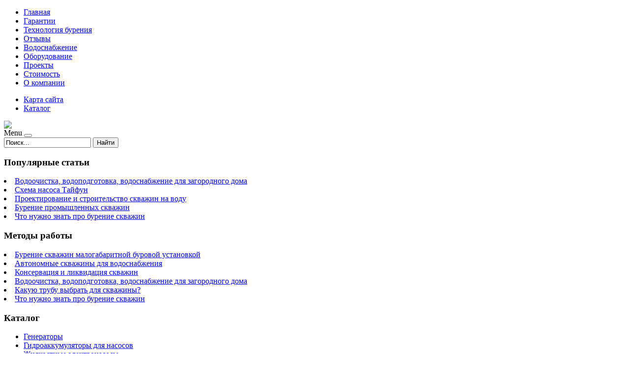

--- FILE ---
content_type: text/html; charset=utf-8
request_url: http://vipvoda.ru/katalog/elektropily-lobziki-i-plitkorezy/elektropila-partner-p8181.html
body_size: 10101
content:
<!DOCTYPE html PUBLIC "-//W3C//DTD XHTML 1.0 Transitional//EN" "http://www.w3.org/TR/xhtml1/DTD/xhtml1-transitional.dtd">
<html xmlns="http://www.w3.org/1999/xhtml" xml:lang="ru-ru" lang="ru-ru" >
<head>
<base href="http://vipvoda.ru/katalog/elektropily-lobziki-i-plitkorezy/elektropila-partner-p8181.html" />
	<meta http-equiv="content-type" content="text/html; charset=utf-8" />
	<meta name="keywords" content="бурение скважин на воду московская область, скважина на воду, бурение на воду, скважины под ключ" />
	<meta name="title" content="Электропила Partner P818" />
	<meta name="viewport" content="width=device-width, initial-scale=1.0" />
	<meta name="description" content="Электропила Partner P818 Электропилы, лобзики и плиткорезы Описание: Partner P818 - это электропила, предназначенная в первую очередь для дачников и садоводов. Ярче всего бензопила проявит себя при заготовке дров, а также ежедневным уходом за своим садом. Данная модель бензопилы оснащена мощным двигателем 1800 Вт. Мощности двигателя с лихвой хватит, чтобы ежедневно выполнять все поставленные перед вами задачи, а сравнительно небольшой вес и эргономичный дизайн, сделают вашу работу с бензопилой максимально комфортной.Тип: Пила дисковаяМощность, Вт: 1800Длина пилки/полотна/шины, мм: 350Количество звеньев: 52Шаг цепи: 3/8u0022Ширина паза, мм: 1.3Тип двигателя: Электродвигатель" />
	<title>Электропилы, лобзики и плиткорезы : Электропила Partner P818 | Бурение скважин на воду в Московской области</title>
	<link href="http://vipvoda.ru/katalog/elektropila-partner-p8181.html" rel="canonical" />
	<link href="/templates/vipvoda/favicon.ico" rel="shortcut icon" type="image/vnd.microsoft.icon" />
	<link href="http://vipvoda.ru/component/search/?Itemid=131&amp;limit=20&amp;virtuemart_product_id=1688&amp;virtuemart_category_id=25&amp;format=opensearch" rel="search" title="Искать Бурение скважин на воду в Московской области" type="application/opensearchdescription+xml" />
	<link href="/components/com_virtuemart/assets/css/vm-ltr-common.css?vmver=d2316ec2" rel="stylesheet" type="text/css" />
	<link href="/components/com_virtuemart/assets/css/vm-ltr-site.css?vmver=d2316ec2" rel="stylesheet" type="text/css" />
	<link href="/components/com_virtuemart/assets/css/vm-ltr-reviews.css?vmver=d2316ec2" rel="stylesheet" type="text/css" />
	<link href="/components/com_virtuemart/assets/css/chosen.css?vmver=d2316ec2" rel="stylesheet" type="text/css" />
	<link href="/components/com_virtuemart/assets/css/jquery.fancybox-1.3.4.css?vmver=d2316ec2" rel="stylesheet" type="text/css" />
	<link href="http://vipvoda.ru/templates/system/css/system.css" rel="stylesheet" type="text/css" />
	<link href="http://vipvoda.ru/templates/vipvoda/css/template.css" rel="stylesheet" type="text/css" />
	<link href="http://vipvoda.ru/templates/vipvoda/css/expand1060.css" rel="stylesheet" type="text/css" />
	<link href="http://vipvoda.ru/templates/vipvoda/css/expand1240.css" rel="stylesheet" type="text/css" />
	<link href="/media/system/css/modal.css?13a3ba76f1b28cd0ff3750d025321885" rel="stylesheet" type="text/css" />
	<link href="/modules/mod_sj_flat_menu/assets/css/styles-responsive.css" rel="stylesheet" type="text/css" />
	<link href="/modules/mod_sj_flat_menu/assets/css/styles.css" rel="stylesheet" type="text/css" />
	<style type="text/css">
#smoothtop{
	height:45px;
	width:45px;
	background:url(/plugins/system/smoothtop/images/up-arrow.gif) center top no-repeat;
	
}

#smoothtop:hover{background-position: center bottom;}
	</style>
	<script src="/media/jui/js/jquery.min.js?13a3ba76f1b28cd0ff3750d025321885" type="text/javascript"></script>
	<script src="/media/jui/js/jquery-noconflict.js?13a3ba76f1b28cd0ff3750d025321885" type="text/javascript"></script>
	<script src="/media/jui/js/jquery-migrate.min.js?13a3ba76f1b28cd0ff3750d025321885" type="text/javascript"></script>
	<script src="/components/com_virtuemart/assets/js/jquery-ui.min.js?vmver=1.9.2" type="text/javascript"></script>
	<script src="/components/com_virtuemart/assets/js/jquery.ui.autocomplete.html.js" type="text/javascript"></script>
	<script src="/components/com_virtuemart/assets/js/jquery.noconflict.js" type="text/javascript" async="async"></script>
	<script src="/components/com_virtuemart/assets/js/vmsite.js?vmver=d2316ec2" type="text/javascript"></script>
	<script src="/components/com_virtuemart/assets/js/chosen.jquery.min.js?vmver=d2316ec2" type="text/javascript"></script>
	<script src="/components/com_virtuemart/assets/js/vmprices.js?vmver=d2316ec2" type="text/javascript"></script>
	<script src="/components/com_virtuemart/assets/js/dynupdate.js?vmver=d2316ec2" type="text/javascript"></script>
	<script src="/components/com_virtuemart/assets/js/fancybox/jquery.fancybox-1.3.4.pack.js?vmver=d2316ec2" type="text/javascript" defer="defer"></script>
	<script src="/media/system/js/core.js?13a3ba76f1b28cd0ff3750d025321885" type="text/javascript"></script>
	<script src="/templates/vipvoda/js/bootstrap.js" type="text/javascript"></script>
	<script src="/templates/vipvoda/js/respond.min.js" type="text/javascript"></script>
	<script src="/media/system/js/modal.js?13a3ba76f1b28cd0ff3750d025321885" type="text/javascript"></script>
	<script type="text/javascript">
//<![CDATA[ 
if (typeof Virtuemart === "undefined"){
	Virtuemart = {};}
vmSiteurl = 'http://vipvoda.ru/' ;
Virtuemart.vmSiteurl = vmSiteurl;
vmLang = '&lang=ru';
Virtuemart.vmLang = vmLang; 
vmLangTag = 'ru';
Virtuemart.vmLangTag = vmLangTag;
Itemid = '&Itemid=131';
Virtuemart.addtocart_popup = "1" ; 
usefancy = true; //]]>
// Fade our <div> tag to 0 or 'num'
function fade_me(num){
	var smoothtop=document.id('smoothtop');
	if(smoothtop){smoothtop.fade(window.getScrollTop()<250?0:num);}
}
window.addEvent('domready',function(){
	// Create Fx.Scroll object
	var scroll=new Fx.Scroll(window,{
		'duration':	500,
		'transition':	Fx.Transitions.Expo.easeInOut,
		'wait':		false
	});
	// Create an <div> tag for SmoothTop
	var smoothtop=new Element('div',{
		'id':		'smoothtop',
		'class':	'smoothtop',
		'style':	'position:fixed; display:block; visibility:visible; zoom:1; opacity:0; cursor:pointer; right:5px; bottom:5px;',
		'title':	'',
		'html':		'',
		'events':{
			// No transparent when hover
			mouseover: function(){fade_me(1);},
			// Transparent when no hover
			mouseout: function(){fade_me(0.7);},
			// Scroll Up on click
			click: function(){scroll.toTop();}
		}
	// Inject our <div> tag into the document body
	}).inject(document.body);
	// Gottta do this for stupid IE
	document.id('smoothtop').setStyle('opacity','0');
});
// Show/Hide our <div> tag
window.addEvent('scroll',function(){fade_me(0.7);});
		jQuery(function($) {
			SqueezeBox.initialize({});
			SqueezeBox.assign($('a.modal').get(), {
				parse: 'rel'
			});
		});

		window.jModalClose = function () {
			SqueezeBox.close();
		};
		
		// Add extra modal close functionality for tinyMCE-based editors
		document.onreadystatechange = function () {
			if (document.readyState == 'interactive' && typeof tinyMCE != 'undefined' && tinyMCE)
			{
				if (typeof window.jModalClose_no_tinyMCE === 'undefined')
				{	
					window.jModalClose_no_tinyMCE = typeof(jModalClose) == 'function'  ?  jModalClose  :  false;
					
					jModalClose = function () {
						if (window.jModalClose_no_tinyMCE) window.jModalClose_no_tinyMCE.apply(this, arguments);
						tinyMCE.activeEditor.windowManager.close();
					};
				}
		
				if (typeof window.SqueezeBoxClose_no_tinyMCE === 'undefined')
				{
					if (typeof(SqueezeBox) == 'undefined')  SqueezeBox = {};
					window.SqueezeBoxClose_no_tinyMCE = typeof(SqueezeBox.close) == 'function'  ?  SqueezeBox.close  :  false;
		
					SqueezeBox.close = function () {
						if (window.SqueezeBoxClose_no_tinyMCE)  window.SqueezeBoxClose_no_tinyMCE.apply(this, arguments);
						tinyMCE.activeEditor.windowManager.close();
					};
				}
			}
		};
		
//<![CDATA[
jQuery(document).ready(function() {
		jQuery('#VMmenu65_91105 li.VmClose ul').hide();
		jQuery('#VMmenu65_91105 li .VmArrowdown').click(
		function() {

			if (jQuery(this).parent().next('ul').is(':hidden')) {
				jQuery('#VMmenu65_91105 ul:visible').delay(500).slideUp(500,'linear').parents('li').addClass('VmClose').removeClass('VmOpen');
				jQuery(this).parent().next('ul').slideDown(500,'linear');
				jQuery(this).parents('li').addClass('VmOpen').removeClass('VmClose');
			}
		});
	});
//]]>

	</script>

</head>

<body class="fontfamily5">
<div id="top-outer" class="clr">
<div id="top-float">
<div id="top-inner">
<div id="topmenu">

    <div class="pretext"></div>

			<!--[if lt IE 9]><ul class="sj-flat-menu flyout-menu horizontal lt-ie9 " id="sj_flat_menu_17468500131769311365"><![endif]-->
			<!--[if IE 9]><ul class="sj-flat-menu flyout-menu horizontal" id="sj_flat_menu_17468500131769311365"><![endif]-->
			<!--[if gt IE 9]><!--><ul class="sj-flat-menu flyout-menu horizontal" id="sj_flat_menu_17468500131769311365"><!--<![endif]-->
            <li ><div class='fm-item '><div class='fm-button' ></div><div class='fm-link' ><a  href='/'>Главная</a></div></div></li><li ><div class='fm-item '><div class='fm-button' ></div><div class='fm-link' ><a  href='/garantii.html'>Гарантии</a></div></div></li><li ><div class='fm-item '><div class='fm-button' ></div><div class='fm-link' ><a  href='/tekhnologiya-bureniya.html'>Технология бурения</a></div></div></li><li ><div class='fm-item '><div class='fm-button' ></div><div class='fm-link' ><a  href='/otzyvy.html'>Отзывы</a></div></div></li><li ><div class='fm-item '><div class='fm-button' ></div><div class='fm-link' ><a  href='/vodosnabzhenie.html'>Водоснабжение</a></div></div></li><li ><div class='fm-item '><div class='fm-button' ></div><div class='fm-link' ><a  href='/oborudovanie.html'>Оборудование</a></div></div></li><li ><div class='fm-item '><div class='fm-button' ></div><div class='fm-link' ><a  href='/proekty.html'>Проекты</a></div></div></li><li ><div class='fm-item '><div class='fm-button' ></div><div class='fm-link' ><a  href='/stoimost.html'>Стоимость</a></div></div></li><li ><div class='fm-item '><div class='fm-button' ></div><div class='fm-link' ><a  href='/o-kompanii.html'>О компании</a></div></div>    </li>
</ul>
	
    <div class="posttext">                       </div>                                                                       
                                                                                    <script type="text/javascript">
//<![CDATA[
jQuery(document).ready(function($){
	;(function(element){
		$element = $(element);
		$('li:first-child',$element).addClass("fm-first");
		$('li:last-child',$element).addClass("fm-last");
		$('.fm-container',$element).each(function(){
			$('ul > li',$(this)).eq(0).addClass("fm-first");
			$('ul > li:last-child',$(this)).addClass("fm-last");
		});
		if($('li.fm-active ',$element).length > 0){
			$('li.fm-active ',$element).parents($('li',$element)).addClass('fm-active');
		}
		
				$element.find(".fm-item").click(function(){
			var li = $(this).parent();
			if(!li.hasClass("fm-opened")){
				var fl_openedLi = li.parent().children(".fm-opened");
				var ul = li.children(".fm-container");
				if(ul.length > 0) {
										fl_openedLi.children(".fm-container").hide(300);
										fl_openedLi.removeClass("fm-opened");
					fl_openedLi.children(".fm-item").children(".fm-button").children("img").attr("src", "http://vipvoda.ru/modules/mod_sj_flat_menu/assets/images/icon_active.png");
					li.addClass("fm-opened");
					li.children(".fm-item").children(".fm-button").children("img").attr("src", "http://vipvoda.ru/modules/mod_sj_flat_menu/assets/images/icon_normal.png");
										ul.show(300);
									}
			}else{
								li.children(".fm-container").hide(300);
								li.removeClass("fm-opened");
				li.children(".fm-item").children(".fm-button").children("img").attr("src", "http://vipvoda.ru/modules/mod_sj_flat_menu/assets/images/icon_active.png");
			}
			//return false;
		});
		// $("body").click(function(){
			// $(".fm-opened").removeClass("fm-opened");
			// $(".fm-container").hide(300); 
			// $('.fm-item',$element).parent().children(".fm-item").children(".fm-button").children("img").attr("src", "http://vipvoda.ru/modules/mod_sj_flat_menu/assets/images/icon_active.png");
		// });	
			
	
	})('#sj_flat_menu_17468500131769311365');
});
//]]>
</script>

</div>
<div id="topright">

    <div class="pretext"></div>

			<!--[if lt IE 9]><ul class="sj-flat-menu flyout-menu horizontal lt-ie9 " id="sj_flat_menu_2204884681769311365"><![endif]-->
			<!--[if IE 9]><ul class="sj-flat-menu flyout-menu horizontal" id="sj_flat_menu_2204884681769311365"><![endif]-->
			<!--[if gt IE 9]><!--><ul class="sj-flat-menu flyout-menu horizontal" id="sj_flat_menu_2204884681769311365"><!--<![endif]-->
            <li ><div class='fm-item '><div class='fm-button' ></div><div class='fm-link' ><a  href='/map.html'>Карта сайта</a></div></div></li><li  class=" fm-active "  ><div class='fm-item '><div class='fm-button' ></div><div class='fm-link' ><a  href='/katalog.html'>Каталог</a></div></div>    </li>
</ul>
	
    <div class="posttext">                       </div>                                                                       
                                                                                    <script type="text/javascript">
//<![CDATA[
jQuery(document).ready(function($){
	;(function(element){
		$element = $(element);
		$('li:first-child',$element).addClass("fm-first");
		$('li:last-child',$element).addClass("fm-last");
		$('.fm-container',$element).each(function(){
			$('ul > li',$(this)).eq(0).addClass("fm-first");
			$('ul > li:last-child',$(this)).addClass("fm-last");
		});
		if($('li.fm-active ',$element).length > 0){
			$('li.fm-active ',$element).parents($('li',$element)).addClass('fm-active');
		}
		
				$element.find(".fm-item").click(function(){
			var li = $(this).parent();
			if(!li.hasClass("fm-opened")){
				var fl_openedLi = li.parent().children(".fm-opened");
				var ul = li.children(".fm-container");
				if(ul.length > 0) {
										fl_openedLi.children(".fm-container").hide(300);
										fl_openedLi.removeClass("fm-opened");
					fl_openedLi.children(".fm-item").children(".fm-button").children("img").attr("src", "http://vipvoda.ru/modules/mod_sj_flat_menu/assets/images/icon_active.png");
					li.addClass("fm-opened");
					li.children(".fm-item").children(".fm-button").children("img").attr("src", "http://vipvoda.ru/modules/mod_sj_flat_menu/assets/images/icon_normal.png");
										ul.show(300);
									}
			}else{
								li.children(".fm-container").hide(300);
								li.removeClass("fm-opened");
				li.children(".fm-item").children(".fm-button").children("img").attr("src", "http://vipvoda.ru/modules/mod_sj_flat_menu/assets/images/icon_active.png");
			}
			//return false;
		});
		// $("body").click(function(){
			// $(".fm-opened").removeClass("fm-opened");
			// $(".fm-container").hide(300); 
			// $('.fm-item',$element).parent().children(".fm-item").children(".fm-button").children("img").attr("src", "http://vipvoda.ru/modules/mod_sj_flat_menu/assets/images/icon_active.png");
		// });	
			
	
	})('#sj_flat_menu_2204884681769311365');
});
//]]>
</script>

</div>
</div>
</div>
</div>
<div id="header-outer" class="clr">
<div id="header-inner">
<div id="logo">
<a href="/"><img class="logo" src="/templates/vipvoda/images/logo.png" /></a>
</div>
<div id="navigation" class="navbar navbar-inverse" role="navigation">
<span class="navigation">Menu</span>
<button type="button" class="navbar-toggle" data-toggle="collapse" data-target=".navbar-collapse">
<span class="icon-bar"></span>
<span class="icon-bar"></span>
<span class="icon-bar"></span>
</button>
<div id="toolbar" class="navbar-collapse collapse">
<div class="search">
	<form action="/katalog.html" method="post" class="form-inline">
		<input name="searchword" id="mod-search-searchword" maxlength="200"  class="inputbox search-query" type="text" size="20" value="Поиск..."  onblur="if (this.value=='') this.value='Поиск...';" onfocus="if (this.value=='Поиск...') this.value='';" /> <button class="button btn btn-primary" onclick="this.form.searchword.focus();">Найти</button>		<input type="hidden" name="task" value="search" />
		<input type="hidden" name="option" value="com_search" />
		<input type="hidden" name="Itemid" value="131" />
	</form>
</div>

</div>
</div>
</div>
</div>

<div id="body-outer" class="clr">
<div id="body-float">
<div id="body-inner">
<script type="text/javascript">
<!--
var _acic={dataProvider:10};(function(){var e=document.createElement("script");e.type="text/javascript";e.async=true;e.src="https://www.acint.net/aci.js";var t=document.getElementsByTagName("script")[0];t.parentNode.insertBefore(e,t)})()
//-->
</script><div id="left-left-right">
		<div class="moduletable">
							<h3>Популярные статьи</h3>
						
	<li itemscope itemtype="https://schema.org/Article">
		<a href="/vazhnaya-informatsiya/vodoochistka-vodopodgotovka-vodosnabzhenie-dlya-zagorodnogo-doma.html" itemprop="url">
			<span itemprop="name">
				Водоочистка, водоподготовка, водоснабжение для загородного дома			</span>
		</a>
	</li>
	<li itemscope itemtype="https://schema.org/Article">
		<a href="/vibratsionnye-nasosy/skhema-nasosa-tajfun.html" itemprop="url">
			<span itemprop="name">
				Схема насоса Тайфун			</span>
		</a>
	</li>
	<li itemscope itemtype="https://schema.org/Article">
		<a href="/vazhnaya-informatsiya/proektirovanie-i-stroitelstvo-skvazhin-na-vodu.html" itemprop="url">
			<span itemprop="name">
				Проектирование и строительство скважин на воду			</span>
		</a>
	</li>
	<li itemscope itemtype="https://schema.org/Article">
		<a href="/vazhnaya-informatsiya/burenie-promyshlennykh-skvazhin.html" itemprop="url">
			<span itemprop="name">
				Бурение промышленных скважин			</span>
		</a>
	</li>
	<li itemscope itemtype="https://schema.org/Article">
		<a href="/vazhnaya-informatsiya/chto-nuzhno-znat-pro-burenie-skvazhin.html" itemprop="url">
			<span itemprop="name">
				Что нужно знать про бурение скважин			</span>
		</a>
	</li>

		</div>
			<div class="moduletable">
							<h3>Методы работы</h3>
						
	<li itemscope itemtype="https://schema.org/Article">
		<a href="/vazhnaya-informatsiya/burenie-skvazhin-malogabaritnoj-burovoj-ustanovkoj.html" itemprop="url">
			<span itemprop="name">
				Бурение скважин малогабаритной буровой установкой			</span>
		</a>
	</li>
	<li itemscope itemtype="https://schema.org/Article">
		<a href="/avtonomnye-skvazhiny/avtonomnye-skvazhiny-dlya-vodosnabzheniya.html" itemprop="url">
			<span itemprop="name">
				Автономные скважины для водоснабжения			</span>
		</a>
	</li>
	<li itemscope itemtype="https://schema.org/Article">
		<a href="/vazhnaya-informatsiya/konservatsiya-i-likvidatsiya-skvazhin.html" itemprop="url">
			<span itemprop="name">
				Консервация и ликвидация скважин			</span>
		</a>
	</li>
	<li itemscope itemtype="https://schema.org/Article">
		<a href="/vazhnaya-informatsiya/vodoochistka-vodopodgotovka-vodosnabzhenie-dlya-zagorodnogo-doma.html" itemprop="url">
			<span itemprop="name">
				Водоочистка, водоподготовка, водоснабжение для загородного дома			</span>
		</a>
	</li>
	<li itemscope itemtype="https://schema.org/Article">
		<a href="/vazhnaya-informatsiya/kakuyu-trubu-vybrat-dlya-skvazhiny.html" itemprop="url">
			<span itemprop="name">
				Какую трубу выбрать для скважины?			</span>
		</a>
	</li>
	<li itemscope itemtype="https://schema.org/Article">
		<a href="/vazhnaya-informatsiya/chto-nuzhno-znat-pro-burenie-skvazhin.html" itemprop="url">
			<span itemprop="name">
				Что нужно знать про бурение скважин			</span>
		</a>
	</li>

		</div>
			<div class="moduletable">
							<h3>Каталог</h3>
						
<ul class="VMmenu" id="VMmenu65_91105" >

<li class="VmClose">
	<div>
		<a href="/katalog/generatory.html" >Генераторы</a>	</div>
</li>

<li class="VmClose">
	<div>
		<a href="/katalog/gidroakkumulyatory-dlya-nasosov.html" >Гидроаккумуляторы для насосов</a>	</div>
</li>

<li class="VmClose">
	<div>
		<a href="/katalog/jidkostnye-elektronasosy.html" >Жидкостные электронасосы</a>	</div>
</li>

<li class="VmClose">
	<div>
		<a href="/katalog/filtry-dlya-vody.html" >Фильтры для воды</a>	</div>
</li>

<li class="VmClose">
	<div>
		<a href="/katalog/vse-dlya-poliva.html" >Все для полива</a>	</div>
</li>

<li class="VmOpen">
	<div>
		<a href="/katalog/elektropily-lobziki-i-plitkorezy.html" >Электропилы, лобзики и плиткорезы</a>	</div>
</li>

<li class="VmClose">
	<div>
		<a href="/katalog/shlifovalnye-mashinki.html" >Шлифовальные машинки</a>	</div>
</li>

<li class="VmClose">
	<div>
		<a href="/katalog/silovaya-texnika.html" >Силовая техника</a>	</div>
</li>

<li class="VmClose">
	<div>
		<a href="/katalog/filtry-ochistiteli-vody.html" >Фильтры-очистители воды</a>	</div>
</li>

<li class="VmClose">
	<div>
		<a href="/katalog/sifony-perelivy-trapy.html" >Сифоны, переливы, трапы</a>	</div>
</li>

<li class="VmClose">
	<div>
		<a href="/katalog/sistemy-kontrolya-protechki-vody.html" >Системы контроля протечки воды</a>	</div>
</li>
</ul>
		</div>
	
</div>
<div id="body-left-right">
<div class="clr">
<div id="layer-left-right">
<div id="mainbody" class="clr">
<div id="system-message-container">
	</div>


<div class="product-container productdetails-view productdetails" >

            <div class="product-neighbours">
	    <a href="/katalog/tsirkulyarnaya-dvukhdiskovaya-pila-hammer-663981.html" rel="prev" class="previous-page" data-dynamic-update="1">Циркулярная двухдисковая пила Hammer 66398</a><a href="/katalog/filtr-kuvshin-dlya-vody-barer-tvist1.html" rel="next" class="next-page" data-dynamic-update="1">Электролобзик Bosch PST 900 PEL (06033A0220)</a>    	<div class="clear"></div>
        </div>
    
		<div class="back-to-category">
    	<a href="/katalog/elektropily-lobziki-i-plitkorezy.html" class="product-details" title="Электропилы, лобзики и плиткорезы">Вернуться к: Электропилы, лобзики и плиткорезы</a>
	</div>

        <h1 itemprop="name">Электропила Partner P818</h1>
    
    
    
    
            <div class="product-short-description">
	    <ul><li><b>Описание</b>: Partner P818 - это электропила, предназначенная в первую очередь для дачников и садоводов. Ярче всего бензопила проявит себя при заготовке дров, а также ежедневным уходом за своим садом. Данная модель бензопилы оснащена мощным двигателем 1800 Вт. Мощности двигателя с лихвой хватит, чтобы ежедневно выполнять все поставленные перед вами задачи, а сравнительно небольшой вес и эргономичный дизайн, сделают вашу работу с бензопилой максимально комфортной.</li><li><b>Тип</b>: Пила дисковая</li><li><b>Мощность, Вт</b>: 1800</li><li><b>Длина пилки/полотна/шины, мм</b>: 350</li><li><b>Количество звеньев</b>: 52</li><li><b>Шаг цепи</b>: 3/8u0022</li><li><b>Ширина паза, мм</b>: 1.3</li><li><b>Тип двигателя</b>: Электродвигатель</li></ul>        </div>
	
    <div class="vm-product-container">
	<div class="vm-product-media-container">
	<div class="main-image">
		<a  rel='vm-additional-images' href="http://vipvoda.ru/images/stories/virtuemart/product/149859084926836222_big.jpg"><img src="/images/stories/virtuemart/product/149859084926836222_big.jpg" alt=""  /></a>		<div class="clear"></div>
	</div>
		</div>

	<div class="vm-product-details-container">
	    <div class="spacer-buy-area">

		
		<div class="product-price" id="productPrice1688">
	<span class="price-crossed" ></span></div>

 <div class="clear"></div>	<div class="addtocart-area">
		<form method="post" class="product js-recalculate" action="/katalog.html">
			<div class="vm-customfields-wrap">
							</div>			
							<input type="hidden" name="option" value="com_virtuemart"/>
			<input type="hidden" name="view" value="cart"/>
			<input type="hidden" name="virtuemart_product_id[]" value="1688"/>
			<input type="hidden" name="pname" value="Электропила Partner P818"/>
			<input type="hidden" name="pid" value="1688"/>
			<input type="hidden" name="Itemid" value="131"/>		</form>

	</div>


		
	    </div>
	</div>
	<div class="clear"></div>


    </div>

	        <div class="product-description" >
	    	<span class="title">Описание</span>
	<table border="0" width="100%" cellspacing="0" cellpadding="5" class="modelProperties"><colgroup span="2"></colgroup><tbody><tr><td colspan="2" class="title"><b>Характеристики</b></td></tr><tr><td class="label"><span>Описание</span></td><td>Partner P818 - это электропила, предназначенная в первую очередь для дачников и садоводов. Ярче всего бензопила проявит себя при заготовке дров, а также ежедневным уходом за своим садом. Данная модель бензопилы оснащена мощным двигателем 1800 Вт. Мощности двигателя с лихвой хватит, чтобы ежедневно выполнять все поставленные перед вами задачи, а сравнительно небольшой вес и эргономичный дизайн, сделают вашу работу с бензопилой максимально комфортной.</td></tr><tr><td class="label"><span>Тип</span></td><td>Пила дисковая</td></tr><tr><td class="label"><span>Мощность, Вт</span></td><td>1800</td></tr><tr><td class="label"><span>Длина пилки/полотна/шины, мм</span></td><td>350</td></tr><tr><td class="label"><span>Количество звеньев</span></td><td>52</td></tr><tr><td class="label"><span>Шаг цепи</span></td><td>3/8u0022</td></tr><tr><td class="label"><span>Ширина паза, мм</span></td><td>1.3</td></tr><tr><td class="label"><span>Тип двигателя</span></td><td>Электродвигатель</td></tr><tr><td class="label"><span>Страна-изготовитель</span></td><td>Китай</td></tr><tr><td class="label"><span>Артикул</span></td><td>9670331-03</td></tr><tr><td class="label"><span>Размер упаковки (ДхШхВ), см</span></td><td>52 x 29 x 26</td></tr><tr><td class="label"><span>Гарантия</span></td><td>12 месяцев</td></tr><tr><td class="label"><span>Вес в упаковке, г</span></td><td>5850</td></tr></tbody></table><br clear="all"><p class="grey">Перед покупкой уточняйте технические характеристики и комплектацию у продавца</p>        </div>
	
    
<script id="updateChosen_js" type="text/javascript">//<![CDATA[ 
if (typeof Virtuemart === "undefined")
	var Virtuemart = {};
	Virtuemart.updateChosenDropdownLayout = function() {
		var vm2string = {editImage: 'edit image',select_all_text: 'Выбрать все',select_some_options_text: 'Доступен для всех'};
		jQuery("select.vm-chzn-select").each( function () {
			jQuery(this).chosen({enable_select_all: true,select_all_text : vm2string.select_all_text,select_some_options_text:vm2string.select_some_options_text,disable_search_threshold: 5});
		});
	}
	jQuery(document).ready( function() {
		Virtuemart.updateChosenDropdownLayout($);
	}); //]]>
</script><script id="vm.countryState_js" type="text/javascript">//<![CDATA[ 
jQuery(document).ready( function($) {
			$("#virtuemart_country_id_field").vm2front("list",{dest : "#virtuemart_state_id_field",ids : "",prefiks : ""});
		}); //]]>
</script><script id="vm.countryStateshipto__js" type="text/javascript">//<![CDATA[ 
jQuery(document).ready( function($) {
			$("#shipto_virtuemart_country_id_field").vm2front("list",{dest : "#shipto_virtuemart_state_id_field",ids : "",prefiks : "shipto_"});
		}); //]]>
</script><script id="updDynamicListeners_js" type="text/javascript">//<![CDATA[ 
jQuery(document).ready(function() { // GALT: Start listening for dynamic content update.
	// If template is aware of dynamic update and provided a variable let's
	// set-up the event listeners.
	//if (Virtuemart.container)
		Virtuemart.updateDynamicUpdateListeners();

}); //]]>
</script><script id="ready.vmprices_js" type="text/javascript">//<![CDATA[ 
jQuery(document).ready(function($) {

		Virtuemart.product($("form.product"));
}); //]]>
</script><script id="popups_js" type="text/javascript">//<![CDATA[ 
jQuery(document).ready(function($) {
		
		$('a.ask-a-question, a.printModal, a.recommened-to-friend, a.manuModal').click(function(event){
		  event.preventDefault();
		  $.fancybox({
			href: $(this).attr('href'),
			type: 'iframe',
			height: 550
			});
		  });
		
	}); //]]>
</script><script id="imagepopup_js" type="text/javascript">//<![CDATA[ 
jQuery(document).ready(function() {
        Virtuemart.updateImageEventListeners()
    });
    Virtuemart.updateImageEventListeners = function() {
        jQuery("a[rel=vm-additional-images]").fancybox({
                "titlePosition"	: "inside",
                "transitionIn"	: "elastic",
                "transitionOut"	: "elastic"
            });	
        } //]]>
</script><script id="ajaxContent_js" type="text/javascript">//<![CDATA[ 
Virtuemart.container = jQuery('.productdetails-view');
Virtuemart.containerSelector = '.productdetails-view';
//Virtuemart.recalculate = true;	//Activate this line to recalculate your product after ajax //]]>
</script><script id="vmPreloader_js" type="text/javascript">//<![CDATA[ 
jQuery(document).ready(function($) {
	Virtuemart.stopVmLoading();
	var msg = '';
	$('a[data-dynamic-update="1"]').off('click', Virtuemart.startVmLoading).on('click', {msg:msg}, Virtuemart.startVmLoading);
	$('[data-dynamic-update="1"]').off('change', Virtuemart.startVmLoading).on('change', {msg:msg}, Virtuemart.startVmLoading);
}); //]]>
</script>
<script type="application/ld+json">
{
  "@context": "http://schema.org/",
  "@type": "Product",
  "name": "Электропила Partner P818",
    "image": "http://vipvoda.ru/images/stories/virtuemart/product/149859084926836222_big.jpg",
      "description": "Описание: Partner P818 - это электропила, предназначенная в первую очередь для дачников и садоводов. Ярче всего бензопила проявит себя при заготовке дров, а также ежедневным уходом за своим садом. Данная модель бензопилы оснащена мощным двигателем 1800 Вт. Мощности двигателя с лихвой хватит, чтобы ежедневно выполнять все поставленные перед вами задачи, а сравнительно небольшой вес и эргономичный дизайн, сделают вашу работу с бензопилой максимально комфортной.Тип: Пила дисковаяМощность, Вт: 1800Длина пилки/полотна/шины, мм: 350Количество звеньев: 52Шаг цепи: 3/8u0022Ширина паза, мм: 1.3Тип двигателя: Электродвигатель",
      "offers":{
    "@type": "Offer",
    "priceCurrency": "RUB",
    "price": "6590"
  }
}
</script></div>




</div>
</div>
</div>
</div>
<div id="right-left-right">
  
		<div class="moduletable">
							<h3>Рекомендуем</h3>
						
    <div class="pretext"></div>

			<!--[if lt IE 9]><ul class="sj-flat-menu flyout-menu vertical lt-ie9 " id="sj_flat_menu_14959487801769311365"><![endif]-->
			<!--[if IE 9]><ul class="sj-flat-menu flyout-menu vertical" id="sj_flat_menu_14959487801769311365"><![endif]-->
			<!--[if gt IE 9]><!--><ul class="sj-flat-menu flyout-menu vertical" id="sj_flat_menu_14959487801769311365"><!--<![endif]-->
            <li ><div class='fm-item '><div class='fm-button' ></div><div class='fm-link' ><a  href='/vazhnaya-informatsiya.html'>Важная информация</a></div></div></li><li ><div class='fm-item '><div class='fm-button' ></div><div class='fm-link' ><a  href='/kanalizatsiya.html'>Канализация</a></div></div></li><li ><div class='fm-item '><div class='fm-button' ></div><div class='fm-link' ><a  href='/nashi-uslugi.html'>Наши услуги</a></div></div></li><li ><div class='fm-item '><div class='fm-button' ></div><div class='fm-link' ><a  href='/avtonomnye-skvazhiny.html'>Автономные скважины</a></div></div></li><li ><div class='fm-item '><div class='fm-button' ></div><div class='fm-link' ><a  href='/vibratsionnye-nasosy.html'>Вибрационные насосы</a></div></div>    </li>
</ul>
	
    <div class="posttext">                       </div>                                                                       
                                                                                    <script type="text/javascript">
//<![CDATA[
jQuery(document).ready(function($){
	;(function(element){
		$element = $(element);
		$('li:first-child',$element).addClass("fm-first");
		$('li:last-child',$element).addClass("fm-last");
		$('.fm-container',$element).each(function(){
			$('ul > li',$(this)).eq(0).addClass("fm-first");
			$('ul > li:last-child',$(this)).addClass("fm-last");
		});
		if($('li.fm-active ',$element).length > 0){
			$('li.fm-active ',$element).parents($('li',$element)).addClass('fm-active');
		}
		
				$element.find(".fm-item").click(function(){
			var li = $(this).parent();
			if(!li.hasClass("fm-opened")){
				var fl_openedLi = li.parent().children(".fm-opened");
				var ul = li.children(".fm-container");
				if(ul.length > 0) {
										fl_openedLi.children(".fm-container").hide(300);
										fl_openedLi.removeClass("fm-opened");
					fl_openedLi.children(".fm-item").children(".fm-button").children("img").attr("src", "http://vipvoda.ru/modules/mod_sj_flat_menu/assets/images/icon_active.png");
					li.addClass("fm-opened");
					li.children(".fm-item").children(".fm-button").children("img").attr("src", "http://vipvoda.ru/modules/mod_sj_flat_menu/assets/images/icon_normal.png");
										ul.show(300);
									}
			}else{
								li.children(".fm-container").hide(300);
								li.removeClass("fm-opened");
				li.children(".fm-item").children(".fm-button").children("img").attr("src", "http://vipvoda.ru/modules/mod_sj_flat_menu/assets/images/icon_active.png");
			}
			//return false;
		});
		// $("body").click(function(){
			// $(".fm-opened").removeClass("fm-opened");
			// $(".fm-container").hide(300); 
			// $('.fm-item',$element).parent().children(".fm-item").children(".fm-button").children("img").attr("src", "http://vipvoda.ru/modules/mod_sj_flat_menu/assets/images/icon_active.png");
		// });	
			
	
	})('#sj_flat_menu_14959487801769311365');
});
//]]>
</script>
		</div>
			<div class="moduletable">
							<h3>Бурение скважин</h3>
						
	<li itemscope itemtype="https://schema.org/Article">
		<a href="/vazhnaya-informatsiya/obustrojstvo-skvazhiny-na-vodu.html" itemprop="url">
			<span itemprop="name">
				Обустройство скважины на воду			</span>
		</a>
	</li>
	<li itemscope itemtype="https://schema.org/Article">
		<a href="/vazhnaya-informatsiya/proektirovanie-i-stroitelstvo-skvazhin-na-vodu.html" itemprop="url">
			<span itemprop="name">
				Проектирование и строительство скважин на воду			</span>
		</a>
	</li>
	<li itemscope itemtype="https://schema.org/Article">
		<a href="/vazhnaya-informatsiya/burenie-promyshlennykh-skvazhin.html" itemprop="url">
			<span itemprop="name">
				Бурение промышленных скважин			</span>
		</a>
	</li>
	<li itemscope itemtype="https://schema.org/Article">
		<a href="/vazhnaya-informatsiya/burenie-skvazhin-na-dache-i-v-chastnom-dome.html" itemprop="url">
			<span itemprop="name">
				Бурение скважин на даче и в частном доме			</span>
		</a>
	</li>
	<li itemscope itemtype="https://schema.org/Article">
		<a href="/vazhnaya-informatsiya/vidy-i-tipy-bureniya-skvazhin.html" itemprop="url">
			<span itemprop="name">
				Виды и типы бурения скважин			</span>
		</a>
	</li>
	<li itemscope itemtype="https://schema.org/Article">
		<a href="/vazhnaya-informatsiya/avtonomnaya-kanalizatsiya-dlya-dachi-i-zagorodnogo-doma.html" itemprop="url">
			<span itemprop="name">
				Автономная канализация для дачи и загородного дома			</span>
		</a>
	</li>

		</div>
			<div class="moduletable">
							<h3>Наши гарантии</h3>
						

<div class="custom"  >
	<p><img style="vertical-align: middle;" src="/images/stories/garant.jpg" alt="" /></p>
<p>1. Работаем с 1997 года <br />2. Гарантия до 25 лет <br />3. Работаем по ГОСТу <br />4. Современное оборудование <br />5. Европейская технология</p></div>
		</div>
	
</div>
</div>
</div>
</div>
<div id="spacer" class="clr">&nbsp;</div>
<div id="copyright-outer" class="clr">
<div id="copyright-inner">
<div id="copyright">
© 2011-2017 VIPVODA.RU - ООО «УниверсалВода» <br>
	<noindex><!--LiveInternet counter--><script type="text/javascript"><!--
document.write("<a href='//www.liveinternet.ru/click' "+
"target=_blank><img src='//counter.yadro.ru/hit?t24.6;r"+
escape(document.referrer)+((typeof(screen)=="undefined")?"":
";s"+screen.width+"*"+screen.height+"*"+(screen.colorDepth?
screen.colorDepth:screen.pixelDepth))+";u"+escape(document.URL)+
";"+Math.random()+
"' alt='' title='LiveInternet: показано число посетителей за"+
" сегодня' "+
"border='0' width='88' height='15'><\/a>")
//--></script><!--/LiveInternet--></noindex></div>
</div>
</div></body>
</html>